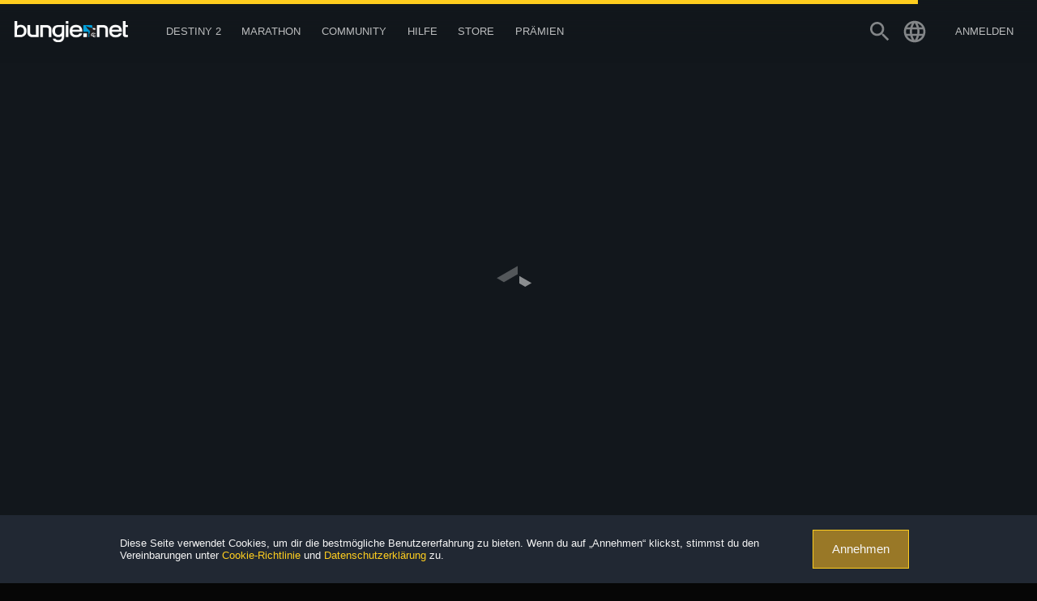

--- FILE ---
content_type: application/javascript
request_url: https://www.bungie.net/7/static/js/2.a7db02ec.chunk.js
body_size: 5015
content:
(this["webpackJsonpbungienet.web.renderer.core"]=this["webpackJsonpbungienet.web.renderer.core"]||[]).push([[2],{737:function(e,t,n){"use strict";n.d(t,"a",(function(){return b}));var i=n(6),r=n(7),a=n(13),o=n(14),s=n(10),l=n(12),u=n(25),c=n(20),d=n(27),p=n(219),h=n(1),m=n.n(h),f=n(313),g=n(814),w=n.n(g),b=function(e,t){var n=arguments.length>2&&void 0!==arguments[2]&&arguments[2];if(t.types.indexOf("DestinyInventoryItemDefinition")>-1&&!n)throw new Error("You cannot use DestinyInventoryItemDefinition without acknowledging that you know you are going to force users to download a large file. If you don't KNOW FOR SURE that you need these large files, you should DestinyInventoryItemLiteDefinition instead");return function(n){Object(a.a)(g,n);var h=Object(o.a)(g);function g(e){var t;return Object(i.a)(this,g),(t=h.call(this,e)).destroyer=void 0,t.modalRef=m.a.createRef(),t.state={isLoading:!0,locale:s.a.CurrentCultureName,indexedDBNotSupported:!1},t}return Object(r.a)(g,[{key:"componentDidMount",value:function(){this.checkIndexedDBSupport(),this.tryRequestDefinitions()}},{key:"componentDidUpdate",value:function(e,t){var n;(f.a.state.locale!==this.state.locale&&this.setState({locale:f.a.state.locale}),this.props.definitions!==e.definitions||this.state.locale!==t.locale||this.state.indexedDBNotSupported!==t.indexedDBNotSupported)&&(null===(n=this.destroyer)||void 0===n||n.call(this),this.tryRequestDefinitions())}},{key:"tryRequestDefinitions",value:function(){var e=this;this.state.indexedDBNotSupported||(t.types.some((function(t){return!f.a.definitions[t]||e.state.locale!==f.a.state.locale}))?this.destroyer=f.a.observe((function(n){var i=n.isLoading&&(t.types.some((function(e){return!f.a.definitions[e]}))||e.state.locale!==f.a.state.locale);e.setState({isLoading:i,hasError:n.hasError})}),t,!0):this.setState({isLoading:!1}))}},{key:"componentWillUnmount",value:function(){var e;null===(e=this.destroyer)||void 0===e||e.call(this)}},{key:"checkIndexedDBSupport",value:function(){var e=this;indexedDB.open("test",1).onerror=function(t){u.a.logToServer("Error logged to server: IndexedDB not supported in Firefox privacy/incognito mode",l.RendererLogLevel.Error),e.setState({indexedDBNotSupported:!0})}}},{key:"render",value:function(){var t=this.state,n=t.indexedDBNotSupported,i=t.hasError,r=t.isLoading;if(n)return m.a.createElement("div",{className:w.a.featureIsNotSupported},s.a.Errors.ThisFeatureIsNotSupported);if(i){var a=m.a.createElement(m.a.Fragment,null,s.a.FormatReact(s.a.Destiny.DestinyDefinitionLoadIssue,{helpForumLink:m.a.createElement(d.a,{url:c.a.Forums({tg:"Help"})},s.a.Destiny.HelpForumLinkLabel)}));return m.a.createElement(p.a,{open:!0,preventUserClose:!0,type:"warning",confirmButtonProps:{labelOverride:s.a.Destiny.DestinyDefinitionsErrorRetry,onClick:function(){return f.a.scorchedEarth(),!0}},cancelButtonProps:{disable:!0}},a)}return r?m.a.createElement(m.a.Fragment,null):m.a.createElement(e,Object.assign({},this.props,{definitions:f.a.definitions}))}}]),g}(m.a.Component)}},745:function(e,t,n){"use strict";n.d(t,"a",(function(){return w}));var i=n(5),r=n(9),a=n(6),o=n(7),s=n(13),l=n(14),u=n(45),c=n(8),d=n.n(c),p=n(1),h=n.n(p),m=n(765),f=n.n(m),g=["icon","itemTitle","itemSubtitle","normalWhiteSpace","flair","size","clickable","className"],w=function(e){Object(s.a)(n,e);var t=Object(l.a)(n);function n(){return Object(a.a)(this,n),t.apply(this,arguments)}return Object(o.a)(n,[{key:"render",value:function(){var e=this.props,t=e.icon,n=e.itemTitle,a=e.itemSubtitle,o=e.normalWhiteSpace,s=e.flair,l=e.size,c=e.clickable,p=e.className,m=Object(r.a)(e,g),w=[f.a.twoLineItem];return"undefined"!==typeof p&&w.push(this.props.className),void 0!==l&&w.push(f.a["basicSize".concat(u.a[l])]),c&&w.push(f.a.clickable),h.a.createElement("div",Object.assign({className:d()(w)},m),t&&h.a.createElement("div",{className:f.a.iconSlot},h.a.createElement("div",{className:f.a.icon},t)),h.a.createElement("div",{className:f.a.textContent},h.a.createElement("div",{className:f.a.title},n),h.a.createElement("div",{className:d()(f.a.subtitle,Object(i.a)({},f.a.normalWhiteSpace,o))},a)),h.a.createElement("div",{className:f.a.flairSlot},s))}}]),n}(h.a.Component)},746:function(e,t,n){"use strict";n.d(t,"a",(function(){return b}));var i=n(6),r=n(7),a=n(10),o=n(34),s=n(12),l=n(776),u=n(777),c=n(778),d=n(779),p=n(780),h=n(781),m=n(782),f=n(783),g=n(784),w=n(785),b=function(){function e(){Object(i.a)(this,e)}return Object(r.a)(e,null,[{key:"getPlatformNameFromMembershipType",value:function(e){switch(e){case s.BungieMembershipType.TigerPsn:return a.a.Registration.networksigninoptionplaystation;case s.BungieMembershipType.TigerXbox:return a.a.Registration.networksigninoptionxbox;case s.BungieMembershipType.TigerBlizzard:return a.a.Registration.networksigninoptionblizzard;case s.BungieMembershipType.TigerSteam:return a.a.Registration.NetworkSignInOptionSteam;case s.BungieMembershipType.TigerStadia:return a.a.Registration.NetworkSignInOptionStadia;case s.BungieMembershipType.TigerEgs:return a.a.Registration.NetworkSignInOptionEgs;case s.BungieMembershipType.BungieNext:return"Bungie.net";case s.BungieMembershipType.TigerDemon:return"Demonware";default:throw new o.a("Localizer","The membershipType '".concat(s.BungieMembershipType[e],"' is not a valid Destiny platform."))}}},{key:"getPlatformNameFromDestinyMembershipType",value:function(e){switch(e){case s.BungieMembershipType.TigerPsn:return a.a.Registration.networksigninoptionplaystation;case s.BungieMembershipType.TigerXbox:return a.a.Registration.networksigninoptionxbox;case s.BungieMembershipType.TigerBlizzard:return a.a.Registration.networksigninoptionblizzard;case s.BungieMembershipType.TigerSteam:return a.a.Registration.NetworkSignInOptionSteam;case s.BungieMembershipType.TigerStadia:return a.a.Registration.NetworkSignInOptionStadia;case s.BungieMembershipType.TigerEgs:return a.a.Registration.NetworkSignInOptionEgs;case s.BungieMembershipType.BungieNext:return"Bungie.net";case s.BungieMembershipType.TigerDemon:return"Demonware";default:throw new o.a("Localizer","The membershipType '".concat(s.BungieMembershipType[e],"' is not a valid Destiny platform."))}}},{key:"getPlatformAbbrForMembershipType",value:function(e){return a.a.Registration["MembershipAbbreviation".concat(s.BungieMembershipType[e])]}},{key:"getPlatformNameFromCredentialType",value:function(e){switch(e){case s.BungieCredentialType.Psnid:return a.a.Registration.networksigninoptionplaystation;case s.BungieCredentialType.Xuid:return a.a.Registration.networksigninoptionxbox;case s.BungieCredentialType.BattleNetId:return a.a.Registration.networksigninoptionblizzard;case s.BungieCredentialType.SteamId:return a.a.Registration.NetworkSignInOptionSteam;case s.BungieCredentialType.StadiaId:return a.a.Registration.NetworkSignInOptionStadia;case s.BungieCredentialType.TwitchId:return a.a.Registration.NetworkSignInOptionTwitch;default:throw new o.a("Localizer","The credentialType '".concat(s.BungieCredentialType[e],"' is not a valid Destiny platform."))}}},{key:"stringCollectionToObject",value:function(e){var t;return(null===e||void 0===e||null===(t=e.properties)||void 0===t?void 0:t.Entries)?e.properties.Entries.reduce((function(e,t){return e[t.key]=t.value,e}),{}):null}},{key:"useAltChineseCultureString",value:function(e){return e.indexOf("zh")>-1?e.indexOf("chs")>-1?"zh-cn":e.indexOf("cht")>-1?"zh-tw":e:e}},{key:"useThousandsSeparatorByLocale",value:function(e,t,n){var i=n.coreSettings.userContentLocales[t];return null===e||void 0===e?void 0:e.toLocaleString(i)}}]),e}();b.convertLocaleToFlatpickrLocale=function(e){if(a.a.validLocales.some((function(t){return t.name===e}))&&"en"!==e)switch(e){case"fr":return l.French;case"es":return u.Spanish;case"de":return c.German;case"it":return d.Italian;case"ja":return p.Japanese;case"pt-br":return h.Portuguese;case"ru":return m.Russian;case"pl":return f.Polish;case"ko":return g.Korean;case"zh-cht":case"zh-chs":return w.Mandarin}return null}},765:function(e,t,n){e.exports={twoLineItem:"TwoLineItem_twoLineItem__VUS3P",clickable:"TwoLineItem_clickable__xWdFW",basicSizeSmall:"TwoLineItem_basicSizeSmall__NELdn",textContent:"TwoLineItem_textContent__1tKab",title:"TwoLineItem_title__2SmeA",subtitle:"TwoLineItem_subtitle__N7DjT",detailSlot:"TwoLineItem_detailSlot__27YUa",allowWrap:"TwoLineItem_allowWrap__ZNzWK",hidePadding:"TwoLineItem_hidePadding__7QWnj",iconSlot:"TwoLineItem_iconSlot__TSCkP",flairSlot:"TwoLineItem_flairSlot__2pMIy",flairTwoLine:"TwoLineItem_flairTwoLine__2g11s",flairLineOne:"TwoLineItem_flairLineOne__2-MYl",button:"TwoLineItem_button__1bt_k",icon:"TwoLineItem_icon__3kaFc",iconFont:"TwoLineItem_iconFont__1ToNz",iconText:"TwoLineItem_iconText__3NemF",text:"TwoLineItem_text__hYfWy",iconCoin:"TwoLineItem_iconCoin__33YsS",basicSizeMedium:"TwoLineItem_basicSizeMedium__3EGgc",basicSizeLarge:"TwoLineItem_basicSizeLarge__Kk3-J",normalWhiteSpace:"TwoLineItem_normalWhiteSpace__2aHgW"}},776:function(e,t,n){!function(e){"use strict";var t="undefined"!==typeof window&&void 0!==window.flatpickr?window.flatpickr:{l10ns:{}},n={firstDayOfWeek:1,weekdays:{shorthand:["dim","lun","mar","mer","jeu","ven","sam"],longhand:["dimanche","lundi","mardi","mercredi","jeudi","vendredi","samedi"]},months:{shorthand:["janv","f\xe9vr","mars","avr","mai","juin","juil","ao\xfbt","sept","oct","nov","d\xe9c"],longhand:["janvier","f\xe9vrier","mars","avril","mai","juin","juillet","ao\xfbt","septembre","octobre","novembre","d\xe9cembre"]},ordinal:function(e){return e>1?"":"er"},rangeSeparator:" au ",weekAbbreviation:"Sem",scrollTitle:"D\xe9filer pour augmenter la valeur",toggleTitle:"Cliquer pour basculer",time_24hr:!0};t.l10ns.fr=n;var i=t.l10ns;e.French=n,e.default=i,Object.defineProperty(e,"__esModule",{value:!0})}(t)},777:function(e,t,n){!function(e){"use strict";var t="undefined"!==typeof window&&void 0!==window.flatpickr?window.flatpickr:{l10ns:{}},n={weekdays:{shorthand:["Dom","Lun","Mar","Mi\xe9","Jue","Vie","S\xe1b"],longhand:["Domingo","Lunes","Martes","Mi\xe9rcoles","Jueves","Viernes","S\xe1bado"]},months:{shorthand:["Ene","Feb","Mar","Abr","May","Jun","Jul","Ago","Sep","Oct","Nov","Dic"],longhand:["Enero","Febrero","Marzo","Abril","Mayo","Junio","Julio","Agosto","Septiembre","Octubre","Noviembre","Diciembre"]},ordinal:function(){return"\xba"},firstDayOfWeek:1,rangeSeparator:" a ",time_24hr:!0};t.l10ns.es=n;var i=t.l10ns;e.Spanish=n,e.default=i,Object.defineProperty(e,"__esModule",{value:!0})}(t)},778:function(e,t,n){!function(e){"use strict";var t="undefined"!==typeof window&&void 0!==window.flatpickr?window.flatpickr:{l10ns:{}},n={weekdays:{shorthand:["So","Mo","Di","Mi","Do","Fr","Sa"],longhand:["Sonntag","Montag","Dienstag","Mittwoch","Donnerstag","Freitag","Samstag"]},months:{shorthand:["Jan","Feb","M\xe4r","Apr","Mai","Jun","Jul","Aug","Sep","Okt","Nov","Dez"],longhand:["Januar","Februar","M\xe4rz","April","Mai","Juni","Juli","August","September","Oktober","November","Dezember"]},firstDayOfWeek:1,weekAbbreviation:"KW",rangeSeparator:" bis ",scrollTitle:"Zum \xc4ndern scrollen",toggleTitle:"Zum Umschalten klicken",time_24hr:!0};t.l10ns.de=n;var i=t.l10ns;e.German=n,e.default=i,Object.defineProperty(e,"__esModule",{value:!0})}(t)},779:function(e,t,n){!function(e){"use strict";var t="undefined"!==typeof window&&void 0!==window.flatpickr?window.flatpickr:{l10ns:{}},n={weekdays:{shorthand:["Dom","Lun","Mar","Mer","Gio","Ven","Sab"],longhand:["Domenica","Luned\xec","Marted\xec","Mercoled\xec","Gioved\xec","Venerd\xec","Sabato"]},months:{shorthand:["Gen","Feb","Mar","Apr","Mag","Giu","Lug","Ago","Set","Ott","Nov","Dic"],longhand:["Gennaio","Febbraio","Marzo","Aprile","Maggio","Giugno","Luglio","Agosto","Settembre","Ottobre","Novembre","Dicembre"]},firstDayOfWeek:1,ordinal:function(){return"\xb0"},rangeSeparator:" al ",weekAbbreviation:"Se",scrollTitle:"Scrolla per aumentare",toggleTitle:"Clicca per cambiare",time_24hr:!0};t.l10ns.it=n;var i=t.l10ns;e.Italian=n,e.default=i,Object.defineProperty(e,"__esModule",{value:!0})}(t)},780:function(e,t,n){!function(e){"use strict";var t="undefined"!==typeof window&&void 0!==window.flatpickr?window.flatpickr:{l10ns:{}},n={weekdays:{shorthand:["\u65e5","\u6708","\u706b","\u6c34","\u6728","\u91d1","\u571f"],longhand:["\u65e5\u66dc\u65e5","\u6708\u66dc\u65e5","\u706b\u66dc\u65e5","\u6c34\u66dc\u65e5","\u6728\u66dc\u65e5","\u91d1\u66dc\u65e5","\u571f\u66dc\u65e5"]},months:{shorthand:["1\u6708","2\u6708","3\u6708","4\u6708","5\u6708","6\u6708","7\u6708","8\u6708","9\u6708","10\u6708","11\u6708","12\u6708"],longhand:["1\u6708","2\u6708","3\u6708","4\u6708","5\u6708","6\u6708","7\u6708","8\u6708","9\u6708","10\u6708","11\u6708","12\u6708"]},time_24hr:!0,rangeSeparator:" \u304b\u3089 ",monthAriaLabel:"\u6708",amPM:["\u5348\u524d","\u5348\u5f8c"],yearAriaLabel:"\u5e74",hourAriaLabel:"\u6642\u9593",minuteAriaLabel:"\u5206"};t.l10ns.ja=n;var i=t.l10ns;e.Japanese=n,e.default=i,Object.defineProperty(e,"__esModule",{value:!0})}(t)},781:function(e,t,n){!function(e){"use strict";var t="undefined"!==typeof window&&void 0!==window.flatpickr?window.flatpickr:{l10ns:{}},n={weekdays:{shorthand:["Dom","Seg","Ter","Qua","Qui","Sex","S\xe1b"],longhand:["Domingo","Segunda-feira","Ter\xe7a-feira","Quarta-feira","Quinta-feira","Sexta-feira","S\xe1bado"]},months:{shorthand:["Jan","Fev","Mar","Abr","Mai","Jun","Jul","Ago","Set","Out","Nov","Dez"],longhand:["Janeiro","Fevereiro","Mar\xe7o","Abril","Maio","Junho","Julho","Agosto","Setembro","Outubro","Novembro","Dezembro"]},rangeSeparator:" at\xe9 ",time_24hr:!0};t.l10ns.pt=n;var i=t.l10ns;e.Portuguese=n,e.default=i,Object.defineProperty(e,"__esModule",{value:!0})}(t)},782:function(e,t,n){!function(e){"use strict";var t="undefined"!==typeof window&&void 0!==window.flatpickr?window.flatpickr:{l10ns:{}},n={weekdays:{shorthand:["\u0412\u0441","\u041f\u043d","\u0412\u0442","\u0421\u0440","\u0427\u0442","\u041f\u0442","\u0421\u0431"],longhand:["\u0412\u043e\u0441\u043a\u0440\u0435\u0441\u0435\u043d\u044c\u0435","\u041f\u043e\u043d\u0435\u0434\u0435\u043b\u044c\u043d\u0438\u043a","\u0412\u0442\u043e\u0440\u043d\u0438\u043a","\u0421\u0440\u0435\u0434\u0430","\u0427\u0435\u0442\u0432\u0435\u0440\u0433","\u041f\u044f\u0442\u043d\u0438\u0446\u0430","\u0421\u0443\u0431\u0431\u043e\u0442\u0430"]},months:{shorthand:["\u042f\u043d\u0432","\u0424\u0435\u0432","\u041c\u0430\u0440\u0442","\u0410\u043f\u0440","\u041c\u0430\u0439","\u0418\u044e\u043d\u044c","\u0418\u044e\u043b\u044c","\u0410\u0432\u0433","\u0421\u0435\u043d","\u041e\u043a\u0442","\u041d\u043e\u044f","\u0414\u0435\u043a"],longhand:["\u042f\u043d\u0432\u0430\u0440\u044c","\u0424\u0435\u0432\u0440\u0430\u043b\u044c","\u041c\u0430\u0440\u0442","\u0410\u043f\u0440\u0435\u043b\u044c","\u041c\u0430\u0439","\u0418\u044e\u043d\u044c","\u0418\u044e\u043b\u044c","\u0410\u0432\u0433\u0443\u0441\u0442","\u0421\u0435\u043d\u0442\u044f\u0431\u0440\u044c","\u041e\u043a\u0442\u044f\u0431\u0440\u044c","\u041d\u043e\u044f\u0431\u0440\u044c","\u0414\u0435\u043a\u0430\u0431\u0440\u044c"]},firstDayOfWeek:1,ordinal:function(){return""},rangeSeparator:" \u2014 ",weekAbbreviation:"\u041d\u0435\u0434.",scrollTitle:"\u041f\u0440\u043e\u043a\u0440\u0443\u0442\u0438\u0442\u0435 \u0434\u043b\u044f \u0443\u0432\u0435\u043b\u0438\u0447\u0435\u043d\u0438\u044f",toggleTitle:"\u041d\u0430\u0436\u043c\u0438\u0442\u0435 \u0434\u043b\u044f \u043f\u0435\u0440\u0435\u043a\u043b\u044e\u0447\u0435\u043d\u0438\u044f",amPM:["\u0414\u041f","\u041f\u041f"],yearAriaLabel:"\u0413\u043e\u0434",time_24hr:!0};t.l10ns.ru=n;var i=t.l10ns;e.Russian=n,e.default=i,Object.defineProperty(e,"__esModule",{value:!0})}(t)},783:function(e,t,n){!function(e){"use strict";var t="undefined"!==typeof window&&void 0!==window.flatpickr?window.flatpickr:{l10ns:{}},n={weekdays:{shorthand:["Nd","Pn","Wt","\u015ar","Cz","Pt","So"],longhand:["Niedziela","Poniedzia\u0142ek","Wtorek","\u015aroda","Czwartek","Pi\u0105tek","Sobota"]},months:{shorthand:["Sty","Lut","Mar","Kwi","Maj","Cze","Lip","Sie","Wrz","Pa\u017a","Lis","Gru"],longhand:["Stycze\u0144","Luty","Marzec","Kwiecie\u0144","Maj","Czerwiec","Lipiec","Sierpie\u0144","Wrzesie\u0144","Pa\u017adziernik","Listopad","Grudzie\u0144"]},rangeSeparator:" do ",weekAbbreviation:"tydz.",scrollTitle:"Przewi\u0144, aby zwi\u0119kszy\u0107",toggleTitle:"Kliknij, aby prze\u0142\u0105czy\u0107",firstDayOfWeek:1,time_24hr:!0,ordinal:function(){return"."}};t.l10ns.pl=n;var i=t.l10ns;e.Polish=n,e.default=i,Object.defineProperty(e,"__esModule",{value:!0})}(t)},784:function(e,t,n){!function(e){"use strict";var t="undefined"!==typeof window&&void 0!==window.flatpickr?window.flatpickr:{l10ns:{}},n={weekdays:{shorthand:["\uc77c","\uc6d4","\ud654","\uc218","\ubaa9","\uae08","\ud1a0"],longhand:["\uc77c\uc694\uc77c","\uc6d4\uc694\uc77c","\ud654\uc694\uc77c","\uc218\uc694\uc77c","\ubaa9\uc694\uc77c","\uae08\uc694\uc77c","\ud1a0\uc694\uc77c"]},months:{shorthand:["1\uc6d4","2\uc6d4","3\uc6d4","4\uc6d4","5\uc6d4","6\uc6d4","7\uc6d4","8\uc6d4","9\uc6d4","10\uc6d4","11\uc6d4","12\uc6d4"],longhand:["1\uc6d4","2\uc6d4","3\uc6d4","4\uc6d4","5\uc6d4","6\uc6d4","7\uc6d4","8\uc6d4","9\uc6d4","10\uc6d4","11\uc6d4","12\uc6d4"]},ordinal:function(){return"\uc77c"},rangeSeparator:" ~ ",amPM:["\uc624\uc804","\uc624\ud6c4"]};t.l10ns.ko=n;var i=t.l10ns;e.Korean=n,e.default=i,Object.defineProperty(e,"__esModule",{value:!0})}(t)},785:function(e,t,n){!function(e){"use strict";var t="undefined"!==typeof window&&void 0!==window.flatpickr?window.flatpickr:{l10ns:{}},n={weekdays:{shorthand:["\u5468\u65e5","\u5468\u4e00","\u5468\u4e8c","\u5468\u4e09","\u5468\u56db","\u5468\u4e94","\u5468\u516d"],longhand:["\u661f\u671f\u65e5","\u661f\u671f\u4e00","\u661f\u671f\u4e8c","\u661f\u671f\u4e09","\u661f\u671f\u56db","\u661f\u671f\u4e94","\u661f\u671f\u516d"]},months:{shorthand:["\u4e00\u6708","\u4e8c\u6708","\u4e09\u6708","\u56db\u6708","\u4e94\u6708","\u516d\u6708","\u4e03\u6708","\u516b\u6708","\u4e5d\u6708","\u5341\u6708","\u5341\u4e00\u6708","\u5341\u4e8c\u6708"],longhand:["\u4e00\u6708","\u4e8c\u6708","\u4e09\u6708","\u56db\u6708","\u4e94\u6708","\u516d\u6708","\u4e03\u6708","\u516b\u6708","\u4e5d\u6708","\u5341\u6708","\u5341\u4e00\u6708","\u5341\u4e8c\u6708"]},rangeSeparator:" \u81f3 ",weekAbbreviation:"\u5468",scrollTitle:"\u6eda\u52a8\u5207\u6362",toggleTitle:"\u70b9\u51fb\u5207\u6362 12/24 \u5c0f\u65f6\u65f6\u5236"};t.l10ns.zh=n;var i=t.l10ns;e.Mandarin=n,e.default=i,Object.defineProperty(e,"__esModule",{value:!0})}(t)},814:function(e,t,n){e.exports={featureIsNotSupported:"withDestinyDefinitions_featureIsNotSupported__1l1ye"}},952:function(e,t,n){e.exports={characterList:"DestinyCharacterCardSelector_characterList__ohqGf",loading:"DestinyCharacterCardSelector_loading__3Q4Ey",character:"DestinyCharacterCardSelector_character__mRuyO",emptyCharacter:"DestinyCharacterCardSelector_emptyCharacter__2Ri5-",selected:"DestinyCharacterCardSelector_selected__7NCbb",icon:"DestinyCharacterCardSelector_icon__chmwW",text:"DestinyCharacterCardSelector_text__3R24T",light:"DestinyCharacterCardSelector_light__1M1iF"}}}]);
//# sourceMappingURL=2.a7db02ec.chunk.js.map